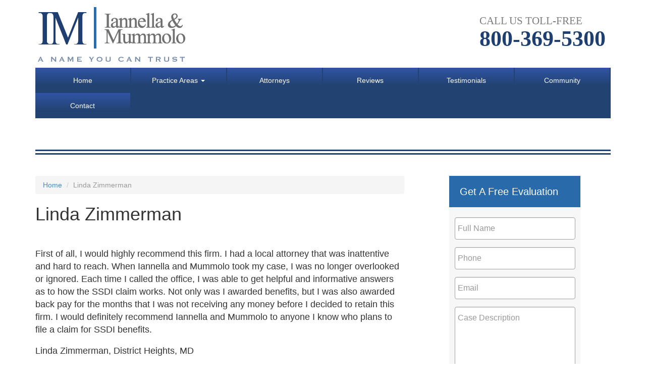

--- FILE ---
content_type: text/html; charset=utf-8
request_url: https://iannellamummolo.com/testimonials/linda_zimmerman
body_size: 4767
content:
<!DOCTYPE html PUBLIC "-//W3C//DTD XHTML+RDFa 1.0//EN"
  "http://www.w3.org/MarkUp/DTD/xhtml-rdfa-1.dtd">
<html lang="en" dir="ltr" prefix="content: http://purl.org/rss/1.0/modules/content/ dc: http://purl.org/dc/terms/ foaf: http://xmlns.com/foaf/0.1/ og: http://ogp.me/ns# rdfs: http://www.w3.org/2000/01/rdf-schema# sioc: http://rdfs.org/sioc/ns# sioct: http://rdfs.org/sioc/types# skos: http://www.w3.org/2004/02/skos/core# xsd: http://www.w3.org/2001/XMLSchema#">
<head profile="http://www.w3.org/1999/xhtml/vocab">
  <meta charset="utf-8">
  <meta name="viewport" content="width=device-width, initial-scale=1.0">
  <meta http-equiv="Content-Type" content="text/html; charset=utf-8" />
<link rel="shortcut icon" href="https://iannellamummolo.com/sites/all/themes/IM_bootstrap/favicon.ico" type="image/vnd.microsoft.icon" />
<meta name="description" content="First of all, I would highly recommend this firm. I had a local attorney that was inattentive and hard to reach. When Iannella and Mummolo took my case, I was no longer overlooked or ignored. Each time I called the office, I was able to get helpful and informative answers as to how the SSDI claim works. Not only was I awarded benefits, but I was also awarded back pay for the months that I was not receiving any money before I decided to retain this firm. I would definitely recommend Iannella and Mummolo to anyone I know who plans to file a claim for SSDI benefits." />
<meta name="generator" content="Drupal 7 (http://drupal.org)" />
<link rel="canonical" href="https://iannellamummolo.com/testimonials/linda_zimmerman" />
<link rel="shortlink" href="https://iannellamummolo.com/node/7" />
  <title>Linda Zimmerman | Iannella &amp; Mummolo</title>
  <link type="text/css" rel="stylesheet" href="https://iannellamummolo.com/sites/default/files/css/css_lQaZfjVpwP_oGNqdtWCSpJT1EMqXdMiU84ekLLxQnc4.css" media="all" />
<link type="text/css" rel="stylesheet" href="https://iannellamummolo.com/sites/default/files/css/css_JCY_XIQAlFCN_AbvjWfbNrXAa03IOm7FrXUxsDgkibE.css" media="all" />
<link type="text/css" rel="stylesheet" href="https://iannellamummolo.com/sites/default/files/css/css_Wu8npAzy16WmnnnWKxpexfgsAryolGGaX6yO3GWA5bU.css" media="all" />
<link type="text/css" rel="stylesheet" href="https://iannellamummolo.com/sites/default/files/css/css_oWYxUbQc-aWeC6BnLGjQl07LAQMcrZzJQEIlYkF2Jps.css" media="all" />
  <!--[if lte IE 9]>
    <script src="/sites/all/themes/IM_bootstrap/js/placeholders.min.js"></script>
  <![endif]-->
  <!-- HTML5 element support for IE6-8 -->
  <!--[if lt IE 9]>
    <script src="/sites/all/themes/IM_bootstrap/js/html5-respond.js"></script>
  <![endif]-->
  <script src="https://iannellamummolo.com/sites/default/files/js/js_6wB7_RH3hNT_viZwOlvXgQ7bvciK-Mir9CVHAkENV64.js"></script>
<script src="https://iannellamummolo.com/sites/default/files/js/js_c-6fpibKaaKVwXVp_1m7mzvMSWZ_QuX1BKHLy3O5Lps.js"></script>
<script src="https://iannellamummolo.com/sites/default/files/js/js_ctTWOKHoezwel6d1C8nriKliRrc6ScWbZ6k83okwui8.js"></script>
<script>jQuery.extend(Drupal.settings, {"basePath":"\/","pathPrefix":"","setHasJsCookie":0,"ajaxPageState":{"theme":"IM_bootstrap","theme_token":"wxRaUrNmbn19cLIra8zWEEvi7Lv-Zq6WJvdpNr4t__g","js":{"sites\/all\/themes\/bootstrap\/js\/bootstrap.js":1,"sites\/all\/modules\/contrib\/jquery_update\/replace\/jquery\/1.9\/jquery.min.js":1,"misc\/jquery-extend-3.4.0.js":1,"misc\/jquery-html-prefilter-3.5.0-backport.js":1,"misc\/jquery.once.js":1,"misc\/drupal.js":1,"sites\/all\/modules\/custom\/contact_form\/js\/jquery.maskedinput.min.js":1,"sites\/all\/modules\/custom\/contact_form\/js\/jquery.sticky-kit.min.js":1,"sites\/all\/modules\/custom\/contact_form\/js\/contact.js":1,"sites\/all\/themes\/IM_bootstrap\/bootstrap\/js\/affix.js":1,"sites\/all\/themes\/IM_bootstrap\/bootstrap\/js\/alert.js":1,"sites\/all\/themes\/IM_bootstrap\/bootstrap\/js\/button.js":1,"sites\/all\/themes\/IM_bootstrap\/bootstrap\/js\/carousel.js":1,"sites\/all\/themes\/IM_bootstrap\/bootstrap\/js\/collapse.js":1,"sites\/all\/themes\/IM_bootstrap\/bootstrap\/js\/dropdown.js":1,"sites\/all\/themes\/IM_bootstrap\/bootstrap\/js\/modal.js":1,"sites\/all\/themes\/IM_bootstrap\/bootstrap\/js\/tooltip.js":1,"sites\/all\/themes\/IM_bootstrap\/bootstrap\/js\/popover.js":1,"sites\/all\/themes\/IM_bootstrap\/bootstrap\/js\/scrollspy.js":1,"sites\/all\/themes\/IM_bootstrap\/bootstrap\/js\/tab.js":1,"sites\/all\/themes\/IM_bootstrap\/bootstrap\/js\/transition.js":1,"sites\/all\/themes\/IM_bootstrap\/js\/nav.js":1},"css":{"modules\/system\/system.base.css":1,"modules\/field\/theme\/field.css":1,"modules\/node\/node.css":1,"sites\/all\/modules\/contrib\/views\/css\/views.css":1,"sites\/all\/modules\/contrib\/ctools\/css\/ctools.css":1,"sites\/all\/themes\/IM_bootstrap\/css\/style.css":1}},"urlIsAjaxTrusted":{"\/testimonials\/linda_zimmerman":true},"bootstrap":{"anchorsFix":1,"anchorsSmoothScrolling":1,"formHasError":1,"popoverEnabled":1,"popoverOptions":{"animation":1,"html":0,"placement":"right","selector":"","trigger":"click","triggerAutoclose":1,"title":"","content":"","delay":0,"container":"body"},"tooltipEnabled":1,"tooltipOptions":{"animation":1,"html":0,"placement":"auto left","selector":"","trigger":"hover focus","delay":0,"container":"body"}}});</script>
</head>
<body class="html not-front not-logged-in one-sidebar sidebar-second page-node page-node- page-node-7 node-type-testimonial" >
  <div id="skip-link">
    <a href="#main-content" class="element-invisible element-focusable">Skip to main content</a>
  </div>
    <header id="navbar" role="banner" class="navbar container navbar-default">
  <div class="container">
    <div class="navbar-header">
            <a class="logo navbar-btn pull-left" href="/" title="Home">
        <img src="https://iannellamummolo.com/sites/all/themes/IM_bootstrap/logo.png" alt="Home" />
      </a>
      
      
      <!-- .btn-navbar is used as the toggle for collapsed navbar content -->

      <!--     
          <button type="button" class="navbar-toggle" data-toggle="collapse" data-target=".navbar-collapse">
            <span class="sr-only">Toggle navigation</span>
            <span class="icon-bar"></span>
            <span class="icon-bar"></span>
            <span class="icon-bar"></span>
          </button>
      //-->

      <div class="phone-area">
        <h3>Call Us Toll-Free</h3>
        <h2 class="phone">800-369-5300</h2>
      </div>
    </div>

          <div class="navbar-collapse expand">
        <a href="/" class="responsive-home"></a>
        <button type="button" class="navbar-toggle" data-toggle="collapse" data-target=".navbar-collapse">
          <span class="sr-only">Toggle navigation</span>
          <span class="icon-bar"></span>
          <span class="icon-bar"></span>
          <span class="icon-bar"></span>
        </button>
        <a href='tel:+8003695300' class="phone navbar-toggle"><span class="glyphicon glyphicon-earphone"></span></a>
      </div>
      <div class="navbar-collapse collapse">
        <nav role="navigation">
                      <ul class="menu nav navbar-nav"><li class="first leaf"><a href="/">Home</a></li>
<li class="expanded dropdown"><a href="/practiceareas" title="" class="dropdown-toggle" data-toggle="dropdown">Practice Areas <span class="caret"></span></a><ul class="dropdown-menu"><li class="first leaf"><a href="/auto_accidents">Automobile Accidents</a></li>
<li class="leaf"><a href="/bicycle_accidents">Bicycle Accidents</a></li>
<li class="leaf"><a href="/construction">Construction Accidents</a></li>
<li class="collapsed"><a href="/dangerous_drugs">Dangerous Drugs and Devices</a></li>
<li class="leaf"><a href="/dog_bites">Dog Bites</a></li>
<li class="leaf"><a href="/general_liability">General Liability</a></li>
<li class="leaf"><a href="/mbta_accidents">MBTA Accidents</a></li>
<li class="leaf"><a href="/malpractice">Medical Malpractice</a></li>
<li class="leaf"><a href="/motorcycle_accidents">Motorcycle Accidents</a></li>
<li class="leaf"><a href="/nursing_home_negligence">Nursing Home Negligence</a></li>
<li class="leaf"><a href="/personal_injury">Personal Injury</a></li>
<li class="leaf"><a href="/product_liability">Product Liability</a></li>
<li class="leaf"><a href="/slip_and_fall">Slip and Fall</a></li>
<li class="leaf"><a href="/snow_and_ice">Snow and Ice</a></li>
<li class="leaf"><a href="/social_security">Social Security</a></li>
<li class="leaf"><a href="/veterans_benefits">Veterans&#039; Benefits</a></li>
<li class="last leaf"><a href="/workers_comp">Workers&#039; Compensation</a></li>
</ul></li>
<li class="collapsed"><a href="/attorneys" title="">Attorneys</a></li>
<li class="leaf"><a href="/reviews" title="">Reviews</a></li>
<li class="leaf"><a href="/testimonials" title="">Testimonials</a></li>
<li class="leaf"><a href="/community">Community</a></li>
<li class="last leaf"><a href="/contact">Contact</a></li>
</ul>                                      </nav>
      </div>
      </div>
</header>

<div class="main-container container">

  <header role="banner" id="page-header">
    
      </header> <!-- /#page-header -->

  <div class="row">

    
    <section class="col-sm-9">
            <ol class="breadcrumb"><li><a href="/">Home</a></li>
<li class="active">Linda Zimmerman</li>
</ol>      <a id="main-content"></a>
                    <h1 class="page-header">Linda Zimmerman</h1>
                                                          <div class="region region-content">
    <section id="block-system-main" class="block block-system clearfix">

      
  <article id="node-7" class="node node-testimonial clearfix" about="/testimonials/linda_zimmerman" typeof="sioc:Item foaf:Document">
    <header>
            <span property="dc:title" content="Linda Zimmerman" class="rdf-meta element-hidden"></span><span property="sioc:num_replies" content="0" datatype="xsd:integer" class="rdf-meta element-hidden"></span>      </header>
    <div class="field field-name-body field-type-text-with-summary field-label-hidden"><div class="field-items"><div class="field-item even" property="content:encoded"><p>First of all, I would highly recommend this firm.  I had a local attorney that was inattentive and hard to reach.  When Iannella and Mummolo took my case, I was no longer overlooked or ignored.  Each time I called the office, I was able to get helpful and informative answers as to how the SSDI claim works.  Not only was I awarded benefits, but I was also awarded back pay for the months that I was not receiving any money before I decided to retain this firm.  I would definitely recommend Iannella and Mummolo to anyone I know who plans to file a claim for SSDI benefits.</p>
</div></div></div><div class="field field-name-field-client field-type-text field-label-hidden"><div class="field-items"><div class="field-item even">Linda Zimmerman, District Heights, MD</div></div></div>     <footer>
          <ul class="links list-inline"><li class="comment_forbidden first last"><span><a href="/member/login?destination=node/7%23comment-form">Log in</a> to post comments</span></li>
</ul>  </footer>
      </article>

</section>
  </div>
    </section>

          <aside class="col-sm-3" role="complementary">
          <div class="region region-sidebar-second">
    <section id="block-contact-form-side-form" class="block block-contact-form clearfix">

        <h2 class="block-title">Get A Free Evaluation</h2>
    
  <form class="contact-form" action="/testimonials/linda_zimmerman" method="post" id="contact-form" accept-charset="UTF-8"><div>  
    <div class="form-item form-item-name form-type-textfield form-group"> <label class="control-label" for="edit-name">Full Name <span class="form-required" title="This field is required.">*</span></label>
<input title="Full Name" placeholder="Full Name" class="form-control form-text required" type="text" id="edit-name" name="Name" value="" size="60" maxlength="128" /></div><div class="form-item form-item-phone form-type-textfield form-group"> <label class="control-label" for="edit-phone">Phone <span class="form-required" title="This field is required.">*</span></label>
<input title="Phone: (999) 999-9999" placeholder="Phone" class="form-control form-text required" type="text" id="edit-phone" name="Phone" value="" size="60" maxlength="128" /></div><div class="form-item form-item-mail form-type-textfield form-group"> <label class="control-label" for="edit-mail">Email <span class="form-required" title="This field is required.">*</span></label>
<input title="Email: _____@___.com" placeholder="Email" class="form-control form-text required" type="text" id="edit-mail" name="Mail" value="" size="60" maxlength="128" /></div><div class="form-item form-item-message form-type-textarea form-group"> <label class="control-label" for="edit-message">Message <span class="form-required" title="This field is required.">*</span></label>
<div class="form-textarea-wrapper"><textarea title="Case Description" placeholder="Case Description" class="form-control form-textarea required" id="edit-message" name="Message" cols="60" rows="5"></textarea></div></div><button type="submit" id="edit-submit" name="op" value="Send" class="btn btn-default form-submit">Send</button>
<input type="hidden" name="form_build_id" value="form-xM4ISXmMA2aV2iDjxOsXe7iBBt10G7KbL9-jnKqjChs" />
<input type="hidden" name="form_id" value="contact_form" />

</div></form>
</section>
  </div>
      </aside>  <!-- /#sidebar-second -->
    
  </div>
</div>
<footer class="footer container">
    <div class="region region-footer">
    <section id="block-block-4" class="block block-block clearfix">

      
  <!-- I&M Footer //--><p><a name="bottom" id="bottom"></a><br /><a href="/firm/disclaimer.htm">Legal Disclaimer</a></p>

</section>
<section id="block-block-8" class="block block-block clearfix">

      
  <!-- Global site tag (gtag.js) - Google Analytics --><script async="" src="https://www.googletagmanager.com/gtag/js?id=UA-125626756-1"></script><script>
<!--//--><![CDATA[// ><!--

  window.dataLayer = window.dataLayer || [];
  function gtag(){dataLayer.push(arguments);}
  gtag('js', new Date());

  gtag('config', 'UA-125626756-1');

//--><!]]>
</script>
</section>
  </div>
</footer>
  <script src="https://iannellamummolo.com/sites/default/files/js/js_MRdvkC2u4oGsp5wVxBG1pGV5NrCPW3mssHxIn6G9tGE.js"></script>
</body>
</html>
